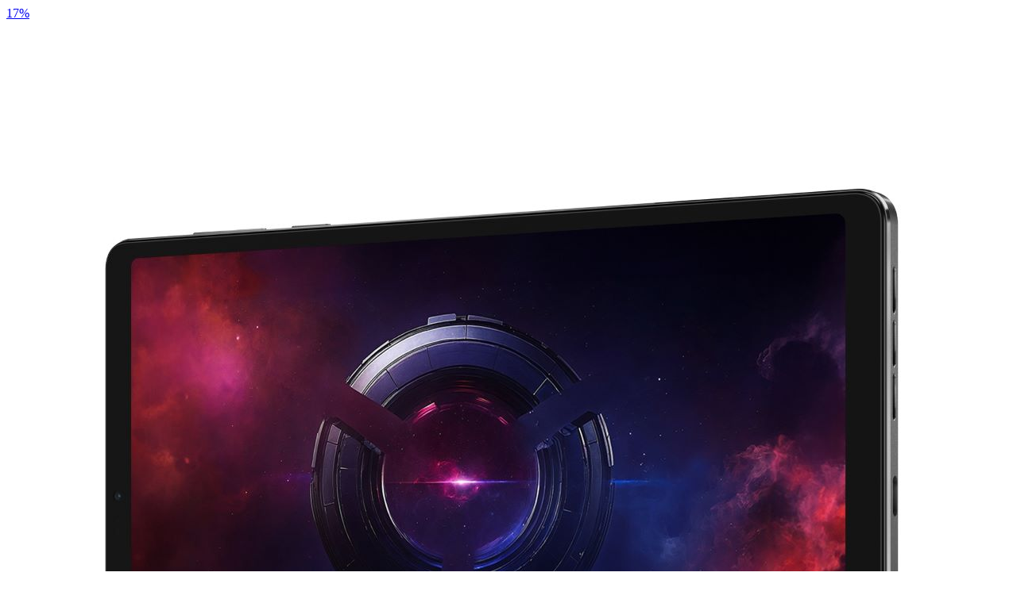

--- FILE ---
content_type: text/html;charset=UTF-8
request_url: https://eshop.hkcsl.com/on/demandware.store/Sites-hkt-hk-Site/en_HK/Search-UpdateGrid?cgid=5g-product&prefn1=brand&prefv1=Linksys%7CLENOVO&srule=most-popular&start=0&sz=3
body_size: 2261
content:
    <div class="product-item">
        
            

<div class="product"
    data-pid="2473261scol"
    data-gtmdata="{&quot;id&quot;:&quot;2473261scol&quot;,&quot;name&quot;:&quot;Lenovo Legion Tab (12GB+256GB)&quot;,&quot;category&quot;:&quot;Tablet &amp; Computer&quot;,&quot;categoryID&quot;:&quot;tablet-and-computer&quot;,&quot;price&quot;:&quot;3299.00&quot;}"
    data-gtmga4data="{&quot;item_id&quot;:&quot;2473261scol&quot;,&quot;item_name&quot;:&quot;Lenovo Legion Tab (12GB+256GB)&quot;,&quot;item_brand&quot;:&quot;LENOVO&quot;,&quot;affiliation&quot;:&quot;hkt-hk&quot;,&quot;item_category&quot;:&quot;Tablet &amp; Computer&quot;,&quot;item_category2&quot;:&quot;&quot;,&quot;item_category3&quot;:&quot;&quot;,&quot;item_category4&quot;:&quot;&quot;,&quot;item_category5&quot;:&quot;&quot;,&quot;discount&quot;:&quot;700&quot;,&quot;price&quot;:&quot;3299.00&quot;,&quot;currency&quot;:&quot;HKD&quot;,&quot;location_id&quot;:&quot;searchupdategrid&quot;}">
    <div class="product-tile">
    <!-- dwMarker="product" dwContentID="78048becea2a38245deb878a83" -->
    
<div class="image-container">
    <a href="/en_HK/tablet-and-computer/2473261scol.html">
        
    <span class="tag left-top-tag">
        17%<br>off
    </span>


        
            <img class="tile-image"
                src="/on/demandware.static/-/Sites-master-hkt-hk/default/dwf6b7672f/images/2473261scol/2473261_legiontab.jpg"
                alt="Lenovo Legion Tab (12GB+256GB)"
                aria-label="Lenovo Legion Tab (12GB+256GB), "
            />
        
        
    <div>
        
            
                <div class="sale-text" style="-webkit-box-orient: vertical;">Free gift Legion Tab Controller</div>
            
            
    </div>

    </a>
    
</div>

    
        <div class="tile-body">
            
            
<a href="#" class="wishlistTile text-decoration-none"
    data-pid="2473261scol"
    data-wishlistaddurl="/on/demandware.store/Sites-hkt-hk-Site/en_HK/Wishlist-AddProduct"
    data-wishlistremoveurl="/on/demandware.store/Sites-hkt-hk-Site/en_HK/Wishlist-RemoveProduct"
    aria-label="Wishlist"
    data-gtmga4data="{&quot;item_id&quot;:&quot;2473261scol&quot;,&quot;item_name&quot;:&quot;Lenovo Legion Tab (12GB+256GB)&quot;,&quot;item_brand&quot;:&quot;LENOVO&quot;,&quot;affiliation&quot;:&quot;hkt-hk&quot;,&quot;item_category&quot;:&quot;Tablet &amp; Computer&quot;,&quot;item_category2&quot;:&quot;&quot;,&quot;item_category3&quot;:&quot;&quot;,&quot;item_category4&quot;:&quot;&quot;,&quot;item_category5&quot;:&quot;&quot;,&quot;discount&quot;:&quot;700&quot;,&quot;price&quot;:&quot;3299.00&quot;,&quot;currency&quot;:&quot;HKD&quot;,&quot;location_id&quot;:&quot;searchupdategrid&quot;}">
    <i class="icon-heart"></i>
</a>

            
            
                <div class="row m-0">
    
    
        <span class="badge badge-sale mr-2">SALE</span>
    
    
    
</div>
            

            
                <div class="pdp-link">
    <span class="brand-product">LENOVO</span>
</div>

            

            









<div class="pdp-link">
    <a class="link name-product" href="/en_HK/tablet-and-computer/2473261scol.html" style="-webkit-box-orient: vertical;">Lenovo Legion Tab (12GB+256GB)</a>
</div>


            
            
                
    <div class="price">
        
        <span>
    

    
        <span class="suggested-text d-none">Suggested Retail Price</span>
        
        <div class="strike-through list">
            <span class="value" content="3999.00">
                <span class="sr-only">
                    Price reduced from
                </span>
                <div class="offer-price-formatted">
    HK$3,999
</div>
                <span class="sr-only">
                    to
                </span>
            </span>
        </div>
    

    
    <div class="sales price-sale">
        
        
        
            <span class="value" content="3299.00">
        
        <div class="offer-price-formatted">
    HK$3,299
</div>
        </span>
    </div>
</span>

    </div>


            
            
            
<div class="tile-body-footer">
    <a class="tile-view-detail" href="/en_HK/tablet-and-computer/2473261scol.html">View details</a>
    
        <a class="btn btn-primary btn-icon-only"
            href="/en_HK/tablet-and-computer/2473261scol.html">
            <span class="icon icon-add-to-cart"></span>
        </a>
    
</div>

        </div>
    
    <!-- END_dwmarker -->
</div>

</div>

        
    </div>

    <div class="product-item">
        
            

<div class="product"
    data-pid="4183561scol"
    data-gtmdata="{&quot;id&quot;:&quot;4183561scol&quot;,&quot;name&quot;:&quot;Linksys Velop Pro 7 Tri-Band BE11000 Cognitive Mesh WiFi 7 Router (MBE7001) (1-Pack)&quot;,&quot;category&quot;:&quot;Networking Device&quot;,&quot;categoryID&quot;:&quot;networking-device&quot;,&quot;price&quot;:&quot;2899.00&quot;}"
    data-gtmga4data="{&quot;item_id&quot;:&quot;4183561scol&quot;,&quot;item_name&quot;:&quot;Linksys Velop Pro 7 Tri-Band BE11000 Cognitive Mesh WiFi 7 Router (MBE7001) (1-Pack)&quot;,&quot;item_brand&quot;:&quot;Linksys&quot;,&quot;affiliation&quot;:&quot;hkt-hk&quot;,&quot;item_category&quot;:&quot;Networking Device&quot;,&quot;item_category2&quot;:&quot;Tablet &amp; Computer&quot;,&quot;item_category3&quot;:&quot;&quot;,&quot;item_category4&quot;:&quot;&quot;,&quot;item_category5&quot;:&quot;&quot;,&quot;discount&quot;:&quot;300&quot;,&quot;price&quot;:&quot;2899.00&quot;,&quot;currency&quot;:&quot;HKD&quot;,&quot;location_id&quot;:&quot;searchupdategrid&quot;}">
    <div class="product-tile">
    <!-- dwMarker="product" dwContentID="eb4fa8fd8d1fb595facaa83f46" -->
    
<div class="image-container">
    <a href="/en_HK/tablet-and-computer/networking-device/4183561scol.html">
        
    <span class="tag left-top-tag">
        9%<br>off
    </span>


        
            <img class="tile-image"
                src="/on/demandware.static/-/Sites-master-hkt-hk/default/dwe6f327e8/images/4183561scol/4183561_1.jpg"
                alt="Linksys Velop Pro 7 Tri-Band BE11000 Cognitive Mesh WiFi 7 Router (MBE7001) (1-Pack)"
                aria-label="Linksys Velop Pro 7 Tri-Band BE11000 Cognitive Mesh WiFi 7 Router (MBE7001) (1-Pack), "
            />
        
        
    </a>
    
</div>

    
        <div class="tile-body">
            
            
<a href="#" class="wishlistTile text-decoration-none"
    data-pid="4183561scol"
    data-wishlistaddurl="/on/demandware.store/Sites-hkt-hk-Site/en_HK/Wishlist-AddProduct"
    data-wishlistremoveurl="/on/demandware.store/Sites-hkt-hk-Site/en_HK/Wishlist-RemoveProduct"
    aria-label="Wishlist"
    data-gtmga4data="{&quot;item_id&quot;:&quot;4183561scol&quot;,&quot;item_name&quot;:&quot;Linksys Velop Pro 7 Tri-Band BE11000 Cognitive Mesh WiFi 7 Router (MBE7001) (1-Pack)&quot;,&quot;item_brand&quot;:&quot;Linksys&quot;,&quot;affiliation&quot;:&quot;hkt-hk&quot;,&quot;item_category&quot;:&quot;Networking Device&quot;,&quot;item_category2&quot;:&quot;Tablet &amp; Computer&quot;,&quot;item_category3&quot;:&quot;&quot;,&quot;item_category4&quot;:&quot;&quot;,&quot;item_category5&quot;:&quot;&quot;,&quot;discount&quot;:&quot;300&quot;,&quot;price&quot;:&quot;2899.00&quot;,&quot;currency&quot;:&quot;HKD&quot;,&quot;location_id&quot;:&quot;searchupdategrid&quot;}">
    <i class="icon-heart"></i>
</a>

            
            
                <div class="row m-0">
    
    
        <span class="badge badge-sale mr-2">SALE</span>
    
    
    
</div>
            

            
                <div class="pdp-link">
    <span class="brand-product">Linksys</span>
</div>

            

            









<div class="pdp-link">
    <a class="link name-product" href="/en_HK/tablet-and-computer/networking-device/4183561scol.html" style="-webkit-box-orient: vertical;">Linksys Velop Pro 7 Tri-Band BE11000 Cognitive Mesh WiFi 7 Router (MBE7001) (1-Pack)</a>
</div>


            
            
                
    <div class="price">
        
        <span>
    

    
        <span class="suggested-text d-none">Suggested Retail Price</span>
        
        <div class="strike-through list">
            <span class="value" content="3199.00">
                <span class="sr-only">
                    Price reduced from
                </span>
                <div class="offer-price-formatted">
    HK$3,199
</div>
                <span class="sr-only">
                    to
                </span>
            </span>
        </div>
    

    
    <div class="sales price-sale">
        
        
        
            <span class="value" content="2899.00">
        
        <div class="offer-price-formatted">
    HK$2,899
</div>
        </span>
    </div>
</span>

    </div>


            
            
                <div class="tile-offer-price">
                    <div class="offer-price-name">1O1O/csl Selected Customer Price as low as</div>
                    
                        
                        <div class="offer-price-formatted">
    HK$2,499
</div>
                    
                </div>
            
            
<div class="tile-body-footer">
    <a class="tile-view-detail" href="/en_HK/tablet-and-computer/networking-device/4183561scol.html">View details</a>
    
        <button class="add-to-cart btn btn-primary btn-icon-only"
            data-add-to-cart-url="/on/demandware.store/Sites-hkt-hk-Site/en_HK/Cart-AddProduct" 
            data-pid="4183561scol"
            data-recommend=""
            data-gtmdata="{&quot;id&quot;:&quot;4183561scol&quot;,&quot;name&quot;:&quot;Linksys Velop Pro 7 Tri-Band BE11000 Cognitive Mesh WiFi 7 Router (MBE7001) (1-Pack)&quot;,&quot;category&quot;:&quot;Networking Device&quot;,&quot;categoryID&quot;:&quot;networking-device&quot;,&quot;price&quot;:&quot;2899.00&quot;}"
            data-gtmga4data="{&quot;item_id&quot;:&quot;4183561scol&quot;,&quot;item_name&quot;:&quot;Linksys Velop Pro 7 Tri-Band BE11000 Cognitive Mesh WiFi 7 Router (MBE7001) (1-Pack)&quot;,&quot;item_brand&quot;:&quot;Linksys&quot;,&quot;affiliation&quot;:&quot;hkt-hk&quot;,&quot;item_category&quot;:&quot;Networking Device&quot;,&quot;item_category2&quot;:&quot;Tablet &amp; Computer&quot;,&quot;item_category3&quot;:&quot;&quot;,&quot;item_category4&quot;:&quot;&quot;,&quot;item_category5&quot;:&quot;&quot;,&quot;discount&quot;:&quot;300&quot;,&quot;price&quot;:&quot;2899.00&quot;,&quot;currency&quot;:&quot;HKD&quot;,&quot;location_id&quot;:&quot;searchupdategrid&quot;}"
        >
            <span class="icon icon-add-to-cart"></span>
        </button>
    
</div>

        </div>
    
    <!-- END_dwmarker -->
</div>

</div>

        
    </div>

    <div class="product-item">
        
            

<div class="product"
    data-pid="2472041scol"
    data-gtmdata="{&quot;id&quot;:&quot;2472041scol&quot;,&quot;name&quot;:&quot;Lenovo Tab M10 3rd Gen (LTE)&quot;,&quot;category&quot;:&quot;Tablet &amp; Computer&quot;,&quot;categoryID&quot;:&quot;tablet-and-computer&quot;,&quot;price&quot;:&quot;999.00&quot;}"
    data-gtmga4data="{&quot;item_id&quot;:&quot;2472041scol&quot;,&quot;item_name&quot;:&quot;Lenovo Tab M10 3rd Gen (LTE)&quot;,&quot;item_brand&quot;:&quot;LENOVO&quot;,&quot;affiliation&quot;:&quot;hkt-hk&quot;,&quot;item_category&quot;:&quot;Tablet &amp; Computer&quot;,&quot;item_category2&quot;:&quot;&quot;,&quot;item_category3&quot;:&quot;&quot;,&quot;item_category4&quot;:&quot;&quot;,&quot;item_category5&quot;:&quot;&quot;,&quot;discount&quot;:&quot;900&quot;,&quot;price&quot;:&quot;999.00&quot;,&quot;currency&quot;:&quot;HKD&quot;,&quot;location_id&quot;:&quot;searchshowajax&quot;}">
    <div class="product-tile">
    <!-- dwMarker="product" dwContentID="8f7dd9d7864af4a1bb9661e3b9" -->
    
<div class="image-container">
    <a href="/en_HK/tablet-and-computer/2472041scol.html">
        
    <span class="tag left-top-tag">
        47%<br>off
    </span>


        
            <img class="tile-image"
                src="/on/demandware.static/-/Sites-master-hkt-hk/default/dw92fba8b2/images/2472041scol/01_tab_m10_gen_3_tour_front_view.png"
                alt="Lenovo Tab M10 3rd Gen (LTE)"
                aria-label="Lenovo Tab M10 3rd Gen (LTE), "
            />
        
        
    </a>
    
</div>

    
        <div class="tile-body">
            
            
<a href="#" class="wishlistTile text-decoration-none"
    data-pid="2472041scol"
    data-wishlistaddurl="/on/demandware.store/Sites-hkt-hk-Site/en_HK/Wishlist-AddProduct"
    data-wishlistremoveurl="/on/demandware.store/Sites-hkt-hk-Site/en_HK/Wishlist-RemoveProduct"
    aria-label="Wishlist"
    data-gtmga4data="{&quot;item_id&quot;:&quot;2472041scol&quot;,&quot;item_name&quot;:&quot;Lenovo Tab M10 3rd Gen (LTE)&quot;,&quot;item_brand&quot;:&quot;LENOVO&quot;,&quot;affiliation&quot;:&quot;hkt-hk&quot;,&quot;item_category&quot;:&quot;Tablet &amp; Computer&quot;,&quot;item_category2&quot;:&quot;&quot;,&quot;item_category3&quot;:&quot;&quot;,&quot;item_category4&quot;:&quot;&quot;,&quot;item_category5&quot;:&quot;&quot;,&quot;discount&quot;:&quot;900&quot;,&quot;price&quot;:&quot;999.00&quot;,&quot;currency&quot;:&quot;HKD&quot;,&quot;location_id&quot;:&quot;searchshowajax&quot;}">
    <i class="icon-heart"></i>
</a>

            
            
                <div class="row m-0">
    
    
        <span class="badge badge-sale mr-2">SALE</span>
    
    
    
</div>
            

            
                <div class="pdp-link">
    <span class="brand-product">LENOVO</span>
</div>

            

            









<div class="pdp-link">
    <a class="link name-product" href="/en_HK/tablet-and-computer/2472041scol.html" style="-webkit-box-orient: vertical;">Lenovo Tab M10 3rd Gen (LTE)</a>
</div>


            
            
                
    <div class="price">
        
        <span>
    

    
        <span class="suggested-text d-none">Suggested Retail Price</span>
        
        <div class="strike-through list">
            <span class="value" content="1899.00">
                <span class="sr-only">
                    Price reduced from
                </span>
                <div class="offer-price-formatted">
    HK$1,899
</div>
                <span class="sr-only">
                    to
                </span>
            </span>
        </div>
    

    
    <div class="sales price-sale">
        
        
        
            <span class="value" content="999.00">
        
        <div class="offer-price-formatted">
    HK$999
</div>
        </span>
    </div>
</span>

    </div>


            
            
            
<div class="tile-body-footer">
    <a class="tile-view-detail" href="/en_HK/tablet-and-computer/2472041scol.html">View details</a>
    
        <a class="btn btn-primary btn-icon-only"
            href="/en_HK/tablet-and-computer/2472041scol.html">
            <span class="icon icon-add-to-cart"></span>
        </a>
    
</div>

        </div>
    
    <!-- END_dwmarker -->
</div>

</div>

        
    </div>





<div class="col-12 grid-footer d-none d-md-block pl-2"
     data-sort-options="{&quot;options&quot;:[{&quot;displayName&quot;:&quot;Best Matches&quot;,&quot;id&quot;:&quot;best-matches&quot;,&quot;url&quot;:&quot;https://eshop.hkcsl.com/on/demandware.store/Sites-hkt-hk-Site/en_HK/Search-UpdateGrid?prefn1=brand&amp;prefv1=Linksys%7CLENOVO&amp;srule=best-matches&amp;start=0&amp;sz=3&quot;},{&quot;displayName&quot;:&quot;Price Low To High&quot;,&quot;id&quot;:&quot;price-low-to-high&quot;,&quot;url&quot;:&quot;https://eshop.hkcsl.com/on/demandware.store/Sites-hkt-hk-Site/en_HK/Search-UpdateGrid?prefn1=brand&amp;prefv1=Linksys%7CLENOVO&amp;srule=price-low-to-high&amp;start=0&amp;sz=3&quot;},{&quot;displayName&quot;:&quot;Price High To Low&quot;,&quot;id&quot;:&quot;price-high-to-low&quot;,&quot;url&quot;:&quot;https://eshop.hkcsl.com/on/demandware.store/Sites-hkt-hk-Site/en_HK/Search-UpdateGrid?prefn1=brand&amp;prefv1=Linksys%7CLENOVO&amp;srule=price-high-to-low&amp;start=0&amp;sz=3&quot;},{&quot;displayName&quot;:&quot;Product Name Ascending&quot;,&quot;id&quot;:&quot;product-name-ascending&quot;,&quot;url&quot;:&quot;https://eshop.hkcsl.com/on/demandware.store/Sites-hkt-hk-Site/en_HK/Search-UpdateGrid?prefn1=brand&amp;prefv1=Linksys%7CLENOVO&amp;srule=product-name-ascending&amp;start=0&amp;sz=3&quot;},{&quot;displayName&quot;:&quot;Product Name Descending&quot;,&quot;id&quot;:&quot;product-name-descending&quot;,&quot;url&quot;:&quot;https://eshop.hkcsl.com/on/demandware.store/Sites-hkt-hk-Site/en_HK/Search-UpdateGrid?prefn1=brand&amp;prefv1=Linksys%7CLENOVO&amp;srule=product-name-descending&amp;start=0&amp;sz=3&quot;},{&quot;displayName&quot;:&quot;Brand&quot;,&quot;id&quot;:&quot;brand&quot;,&quot;url&quot;:&quot;https://eshop.hkcsl.com/on/demandware.store/Sites-hkt-hk-Site/en_HK/Search-UpdateGrid?prefn1=brand&amp;prefv1=Linksys%7CLENOVO&amp;srule=brand&amp;start=0&amp;sz=3&quot;},{&quot;displayName&quot;:&quot;Most Popular&quot;,&quot;id&quot;:&quot;most-popular&quot;,&quot;url&quot;:&quot;https://eshop.hkcsl.com/on/demandware.store/Sites-hkt-hk-Site/en_HK/Search-UpdateGrid?prefn1=brand&amp;prefv1=Linksys%7CLENOVO&amp;srule=most-popular&amp;start=0&amp;sz=3&quot;},{&quot;displayName&quot;:&quot;Top Sellers&quot;,&quot;id&quot;:&quot;top-sellers&quot;,&quot;url&quot;:&quot;https://eshop.hkcsl.com/on/demandware.store/Sites-hkt-hk-Site/en_HK/Search-UpdateGrid?prefn1=brand&amp;prefv1=Linksys%7CLENOVO&amp;srule=top-sellers&amp;start=0&amp;sz=3&quot;}],&quot;ruleId&quot;:&quot;most-popular&quot;}"
     data-page-size="3.0"
     data-page-number="0"
>

    








    <div class="d-flex justify-content-end align-items-center">
        <span class="result-count mr-4">
            
                
                
                
                    <div>
                        <span class="search-result-count">
                            
                                Items <span class="count" data-first="first">1</span>-<span class="count" data-last="last">3</span> of <span class="count" data-count="count">9</span>
                            
                        </span>
                    </div>
                    
                
            
        </span>
        
        <ul class="page" data-action="https://eshop.hkcsl.com/on/demandware.store/Sites-hkt-hk-Site/en_HK/Search-UpdateGrid?prefn1=brand&amp;prefv1=Linksys%7cLENOVO&amp;srule=most-popular" data-page-size="3" data-total="9">
            <li class="page__btn active" data-value="0"><span class="icon-arrow-left"></span></li>
            
            
                
                    <li class="page__numbers active" data-value="1">1</li>
                
                    <li class="page__numbers" data-value="2">2</li>
                
                    <li class="page__numbers" data-value="3">3</li>
                
            
            
            <li class="page__btn" data-value="2"><span class="icon-arrow-right"></span></li>
        </ul>
    </div>


    <input type="hidden" class="permalink" value="https://eshop.hkcsl.com/en_HK/search?prefn1=brand&amp;prefv1=Linksys%7CLENOVO&amp;srule=most-popular&amp;start=0&amp;sz=3" />
    
</div>
